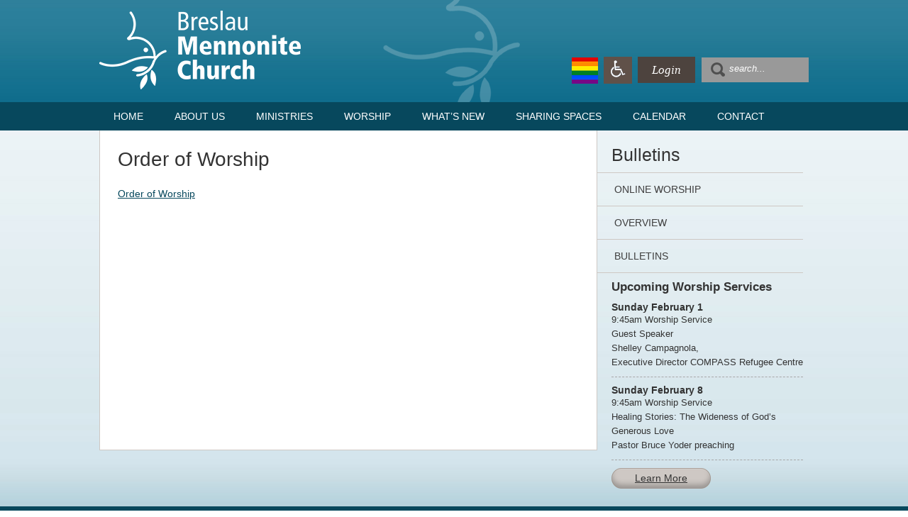

--- FILE ---
content_type: text/html; charset=UTF-8
request_url: https://www.breslaumc.ca/worship/bulletins/order-of-worship-211/
body_size: 13041
content:
<!DOCTYPE html>
<html lang="en-CA">

<head>
	<meta charset="UTF-8" />
	<meta name="google-site-verification" content="HGmB8YqfyICghslkzetdcT0GQNNHjwZX4k6VFN9xGHE" />
	
	<title>
		   Order of Worship - Breslau Mennonite Church	</title>
    
<meta name="viewport" content="width=device-width, initial-scale=1.0">
	
	<link rel="shortcut icon" href="https://www.breslaumc.ca/wp-content/themes/bmc/favicon.ico">
	
	
	
	<link rel="pingback" href="https://www.breslaumc.ca/xmlrpc.php">

	
	<meta name='robots' content='index, follow, max-image-preview:large, max-snippet:-1, max-video-preview:-1' />

	<!-- This site is optimized with the Yoast SEO plugin v21.2 - https://yoast.com/wordpress/plugins/seo/ -->
	<link rel="canonical" href="https://www.breslaumc.ca/worship/bulletins/order-of-worship-211/" />
	<meta property="og:locale" content="en_US" />
	<meta property="og:type" content="article" />
	<meta property="og:title" content="Order of Worship - Breslau Mennonite Church" />
	<meta property="og:description" content="Order of Worship" />
	<meta property="og:url" content="https://www.breslaumc.ca/worship/bulletins/order-of-worship-211/" />
	<meta property="og:site_name" content="Breslau Mennonite Church" />
	<script type="application/ld+json" class="yoast-schema-graph">{"@context":"https://schema.org","@graph":[{"@type":"WebPage","@id":"https://www.breslaumc.ca/worship/bulletins/order-of-worship-211/","url":"https://www.breslaumc.ca/worship/bulletins/order-of-worship-211/","name":"Order of Worship - Breslau Mennonite Church","isPartOf":{"@id":"https://www.breslaumc.ca/#website"},"primaryImageOfPage":{"@id":"https://www.breslaumc.ca/worship/bulletins/order-of-worship-211/#primaryimage"},"image":{"@id":"https://www.breslaumc.ca/worship/bulletins/order-of-worship-211/#primaryimage"},"thumbnailUrl":"","datePublished":"2019-05-02T19:05:54+00:00","dateModified":"2019-05-02T19:05:54+00:00","breadcrumb":{"@id":"https://www.breslaumc.ca/worship/bulletins/order-of-worship-211/#breadcrumb"},"inLanguage":"en-CA","potentialAction":[{"@type":"ReadAction","target":["https://www.breslaumc.ca/worship/bulletins/order-of-worship-211/"]}]},{"@type":"ImageObject","inLanguage":"en-CA","@id":"https://www.breslaumc.ca/worship/bulletins/order-of-worship-211/#primaryimage","url":"","contentUrl":""},{"@type":"BreadcrumbList","@id":"https://www.breslaumc.ca/worship/bulletins/order-of-worship-211/#breadcrumb","itemListElement":[{"@type":"ListItem","position":1,"name":"Home","item":"https://www.breslaumc.ca/"},{"@type":"ListItem","position":2,"name":"Worship","item":"https://www.breslaumc.ca/worship/overview/"},{"@type":"ListItem","position":3,"name":"Bulletins","item":"https://www.breslaumc.ca/worship/bulletins/"},{"@type":"ListItem","position":4,"name":"Order of Worship"}]},{"@type":"WebSite","@id":"https://www.breslaumc.ca/#website","url":"https://www.breslaumc.ca/","name":"Breslau Mennonite Church","description":"Breslau, Ontario","potentialAction":[{"@type":"SearchAction","target":{"@type":"EntryPoint","urlTemplate":"https://www.breslaumc.ca/?s={search_term_string}"},"query-input":"required name=search_term_string"}],"inLanguage":"en-CA"}]}</script>
	<!-- / Yoast SEO plugin. -->


<link rel="alternate" type="application/rss+xml" title="Breslau Mennonite Church &raquo; Feed" href="https://www.breslaumc.ca/feed/" />
<link rel="alternate" type="application/rss+xml" title="Breslau Mennonite Church &raquo; Comments Feed" href="https://www.breslaumc.ca/comments/feed/" />
<link rel="alternate" type="application/rss+xml" title="Breslau Mennonite Church &raquo; Order of Worship Comments Feed" href="https://www.breslaumc.ca/worship/bulletins/order-of-worship-211/feed/" />
<script type="text/javascript">
window._wpemojiSettings = {"baseUrl":"https:\/\/s.w.org\/images\/core\/emoji\/14.0.0\/72x72\/","ext":".png","svgUrl":"https:\/\/s.w.org\/images\/core\/emoji\/14.0.0\/svg\/","svgExt":".svg","source":{"concatemoji":"https:\/\/www.breslaumc.ca\/wp-includes\/js\/wp-emoji-release.min.js?ver=6.3.7"}};
/*! This file is auto-generated */
!function(i,n){var o,s,e;function c(e){try{var t={supportTests:e,timestamp:(new Date).valueOf()};sessionStorage.setItem(o,JSON.stringify(t))}catch(e){}}function p(e,t,n){e.clearRect(0,0,e.canvas.width,e.canvas.height),e.fillText(t,0,0);var t=new Uint32Array(e.getImageData(0,0,e.canvas.width,e.canvas.height).data),r=(e.clearRect(0,0,e.canvas.width,e.canvas.height),e.fillText(n,0,0),new Uint32Array(e.getImageData(0,0,e.canvas.width,e.canvas.height).data));return t.every(function(e,t){return e===r[t]})}function u(e,t,n){switch(t){case"flag":return n(e,"\ud83c\udff3\ufe0f\u200d\u26a7\ufe0f","\ud83c\udff3\ufe0f\u200b\u26a7\ufe0f")?!1:!n(e,"\ud83c\uddfa\ud83c\uddf3","\ud83c\uddfa\u200b\ud83c\uddf3")&&!n(e,"\ud83c\udff4\udb40\udc67\udb40\udc62\udb40\udc65\udb40\udc6e\udb40\udc67\udb40\udc7f","\ud83c\udff4\u200b\udb40\udc67\u200b\udb40\udc62\u200b\udb40\udc65\u200b\udb40\udc6e\u200b\udb40\udc67\u200b\udb40\udc7f");case"emoji":return!n(e,"\ud83e\udef1\ud83c\udffb\u200d\ud83e\udef2\ud83c\udfff","\ud83e\udef1\ud83c\udffb\u200b\ud83e\udef2\ud83c\udfff")}return!1}function f(e,t,n){var r="undefined"!=typeof WorkerGlobalScope&&self instanceof WorkerGlobalScope?new OffscreenCanvas(300,150):i.createElement("canvas"),a=r.getContext("2d",{willReadFrequently:!0}),o=(a.textBaseline="top",a.font="600 32px Arial",{});return e.forEach(function(e){o[e]=t(a,e,n)}),o}function t(e){var t=i.createElement("script");t.src=e,t.defer=!0,i.head.appendChild(t)}"undefined"!=typeof Promise&&(o="wpEmojiSettingsSupports",s=["flag","emoji"],n.supports={everything:!0,everythingExceptFlag:!0},e=new Promise(function(e){i.addEventListener("DOMContentLoaded",e,{once:!0})}),new Promise(function(t){var n=function(){try{var e=JSON.parse(sessionStorage.getItem(o));if("object"==typeof e&&"number"==typeof e.timestamp&&(new Date).valueOf()<e.timestamp+604800&&"object"==typeof e.supportTests)return e.supportTests}catch(e){}return null}();if(!n){if("undefined"!=typeof Worker&&"undefined"!=typeof OffscreenCanvas&&"undefined"!=typeof URL&&URL.createObjectURL&&"undefined"!=typeof Blob)try{var e="postMessage("+f.toString()+"("+[JSON.stringify(s),u.toString(),p.toString()].join(",")+"));",r=new Blob([e],{type:"text/javascript"}),a=new Worker(URL.createObjectURL(r),{name:"wpTestEmojiSupports"});return void(a.onmessage=function(e){c(n=e.data),a.terminate(),t(n)})}catch(e){}c(n=f(s,u,p))}t(n)}).then(function(e){for(var t in e)n.supports[t]=e[t],n.supports.everything=n.supports.everything&&n.supports[t],"flag"!==t&&(n.supports.everythingExceptFlag=n.supports.everythingExceptFlag&&n.supports[t]);n.supports.everythingExceptFlag=n.supports.everythingExceptFlag&&!n.supports.flag,n.DOMReady=!1,n.readyCallback=function(){n.DOMReady=!0}}).then(function(){return e}).then(function(){var e;n.supports.everything||(n.readyCallback(),(e=n.source||{}).concatemoji?t(e.concatemoji):e.wpemoji&&e.twemoji&&(t(e.twemoji),t(e.wpemoji)))}))}((window,document),window._wpemojiSettings);
</script>
<style type="text/css">
img.wp-smiley,
img.emoji {
	display: inline !important;
	border: none !important;
	box-shadow: none !important;
	height: 1em !important;
	width: 1em !important;
	margin: 0 0.07em !important;
	vertical-align: -0.1em !important;
	background: none !important;
	padding: 0 !important;
}
</style>
	<link rel='stylesheet' id='collapscore-css-css' href='https://www.breslaumc.ca/wp-content/plugins/jquery-collapse-o-matic/css/core_style.css?ver=1.0' type='text/css' media='all' />
<link rel='stylesheet' id='collapseomatic-css-css' href='https://www.breslaumc.ca/wp-content/plugins/jquery-collapse-o-matic/css/light_style.css?ver=1.6' type='text/css' media='all' />
<style id='responsive-menu-inline-css' type='text/css'>
#rmp_menu_trigger-10322{width: 55px;height: 55px;position: absolute;top: 10px;border-radius: 5px;display: none;text-decoration: none;right: 5%;background: #605149;transition: transform 0.5s, background-color 1s}#rmp_menu_trigger-10322:hover, #rmp_menu_trigger-10322:focus{background: #000000;text-decoration: unset}#rmp_menu_trigger-10322.is-active{background: #605149}#rmp_menu_trigger-10322 .rmp-trigger-box{width: 30px;color: #ffffff}#rmp_menu_trigger-10322 .rmp-trigger-icon-active, #rmp_menu_trigger-10322 .rmp-trigger-text-open{display: none}#rmp_menu_trigger-10322.is-active .rmp-trigger-icon-active, #rmp_menu_trigger-10322.is-active .rmp-trigger-text-open{display: inline}#rmp_menu_trigger-10322.is-active .rmp-trigger-icon-inactive, #rmp_menu_trigger-10322.is-active .rmp-trigger-text{display: none}#rmp_menu_trigger-10322 .rmp-trigger-label{color: #ffffff;pointer-events: none;line-height: 13px;font-family: inherit;font-size: 13px;display: inline;text-transform: inherit}#rmp_menu_trigger-10322 .rmp-trigger-label.rmp-trigger-label-top{display: block;margin-bottom: 12px}#rmp_menu_trigger-10322 .rmp-trigger-label.rmp-trigger-label-bottom{display: block;margin-top: 12px}#rmp_menu_trigger-10322 .responsive-menu-pro-inner{display: block}#rmp_menu_trigger-10322 .responsive-menu-pro-inner, #rmp_menu_trigger-10322 .responsive-menu-pro-inner::before, #rmp_menu_trigger-10322 .responsive-menu-pro-inner::after{width: 30px;height: 4px;background-color: #ffffff;border-radius: 4px;position: absolute}#rmp_menu_trigger-10322.is-active .responsive-menu-pro-inner, #rmp_menu_trigger-10322.is-active .responsive-menu-pro-inner::before, #rmp_menu_trigger-10322.is-active .responsive-menu-pro-inner::after{background-color: #ffffff}#rmp_menu_trigger-10322:hover .responsive-menu-pro-inner, #rmp_menu_trigger-10322:hover .responsive-menu-pro-inner::before, #rmp_menu_trigger-10322:hover .responsive-menu-pro-inner::after{background-color: #ffffff}#rmp_menu_trigger-10322 .responsive-menu-pro-inner::before{top: 5px}#rmp_menu_trigger-10322 .responsive-menu-pro-inner::after{bottom: 5px}#rmp_menu_trigger-10322.is-active .responsive-menu-pro-inner::after{bottom: 0}@media screen and (max-width: 900px){#nav{display: none !important}#rmp_menu_trigger-10322{display: block}#rmp-container-10322{position: fixed;top: 0;margin: 0;transition: transform 0.5s;overflow: auto;display: block;width: 75%;background-color: #605149;background-image: url("");height: 100%;left: 0;padding-top: 0px;padding-left: 0px;padding-bottom: 0px;padding-right: 0px}#rmp-menu-wrap-10322{padding-top: 0px;padding-left: 0px;padding-bottom: 0px;padding-right: 0px;background-color: #605149}#rmp-menu-wrap-10322 .rmp-menu, #rmp-menu-wrap-10322 .rmp-submenu{width: 100%;box-sizing: border-box;margin: 0;padding: 0}#rmp-menu-wrap-10322 .rmp-submenu-depth-1 .rmp-menu-item-link{padding-left: 10%}#rmp-menu-wrap-10322 .rmp-submenu-depth-2 .rmp-menu-item-link{padding-left: 15%}#rmp-menu-wrap-10322 .rmp-submenu-depth-3 .rmp-menu-item-link{padding-left: 20%}#rmp-menu-wrap-10322 .rmp-submenu-depth-4 .rmp-menu-item-link{padding-left: 25%}#rmp-menu-wrap-10322 .rmp-submenu.rmp-submenu-open{display: block}#rmp-menu-wrap-10322 .rmp-menu-item{width: 100%;list-style: none;margin: 0}#rmp-menu-wrap-10322 .rmp-menu-item-link{height: 44px;line-height: 44px;font-size: 13px;border-bottom: 1px solid #4d433e;font-family: inherit;color: #ffffff;text-align: left;background-color: #605149;font-weight: normal;letter-spacing: 0px;display: block;box-sizing: border-box;width: 100%;text-decoration: none;position: relative;overflow: hidden;transition: background-color 1s, border-color 1s, 1s;padding: 0 5%;padding-right: 54px}#rmp-menu-wrap-10322 .rmp-menu-item-link:after, #rmp-menu-wrap-10322 .rmp-menu-item-link:before{display: none}#rmp-menu-wrap-10322 .rmp-menu-item-link:hover{color: #ffffff;border-color: #4d433e;background-color: #3c3c3c}#rmp-menu-wrap-10322 .rmp-menu-item-link:focus{outline: none;border-color: unset;box-shadow: unset}#rmp-menu-wrap-10322 .rmp-menu-item-link .rmp-font-icon{height: 44px;line-height: 44px;margin-right: 10px;font-size: 13px}#rmp-menu-wrap-10322 .rmp-menu-current-item .rmp-menu-item-link{color: #ffffff;border-color: #212121;background-color: #4d433e}#rmp-menu-wrap-10322 .rmp-menu-current-item .rmp-menu-item-link:hover{color: #ffffff;border-color: #3f3f3f;background-color: #43494c}#rmp-menu-wrap-10322 .rmp-menu-subarrow{position: absolute;top: 0;bottom: 0;text-align: center;overflow: hidden;background-size: cover;overflow: hidden;right: 0;border-left-style: solid;border-left-color: #4d433e;border-left-width: 1px;height: 44px;width: 44px;color: #ffffff;background-color: #605149}#rmp-menu-wrap-10322 .rmp-menu-subarrow:hover{color: #ffffff;border-color: #4d433e;background-color: #3c3c3c}#rmp-menu-wrap-10322 .rmp-menu-subarrow .rmp-font-icon{margin-right: unset}#rmp-menu-wrap-10322 .rmp-menu-subarrow *{vertical-align: middle;line-height: 44px}#rmp-menu-wrap-10322 .rmp-menu-subarrow-active{display: block;background-size: cover;color: #ffffff;border-color: #212121;background-color: #212121}#rmp-menu-wrap-10322 .rmp-menu-subarrow-active:hover{color: #ffffff;border-color: #ffffff;background-color: #3f3f3f}#rmp-menu-wrap-10322 .rmp-submenu{display: none}#rmp-menu-wrap-10322 .rmp-submenu .rmp-menu-item-link{height: 44px;line-height: 44px;letter-spacing: 0px;font-size: 13px;border-bottom: 1px solid #4d433e;font-family: inherit;font-weight: normal;color: #ffffff;text-align: left;background-color: #605149}#rmp-menu-wrap-10322 .rmp-submenu .rmp-menu-item-link:hover{color: #ffffff;border-color: #4d433e;background-color: #3c3c3c}#rmp-menu-wrap-10322 .rmp-submenu .rmp-menu-current-item .rmp-menu-item-link{color: #ffffff;border-color: #212121;background-color: #4d433e}#rmp-menu-wrap-10322 .rmp-submenu .rmp-menu-current-item .rmp-menu-item-link:hover{color: #ffffff;border-color: #3f3f3f;background-color: #43494c}#rmp-menu-wrap-10322 .rmp-submenu .rmp-menu-subarrow{right: 0;border-right: unset;border-left-style: solid;border-left-color: #1d4354;border-left-width: 0px;height: 39px;line-height: 39px;width: 40px;color: #fff;background-color: inherit}#rmp-menu-wrap-10322 .rmp-submenu .rmp-menu-subarrow:hover{color: #fff;border-color: #3f3f3f;background-color: inherit}#rmp-menu-wrap-10322 .rmp-submenu .rmp-menu-subarrow-active{color: #fff;border-color: #1d4354;background-color: inherit}#rmp-menu-wrap-10322 .rmp-submenu .rmp-menu-subarrow-active:hover{color: #fff;border-color: #3f3f3f;background-color: inherit}#rmp-menu-wrap-10322 .rmp-menu-item-description{margin: 0;padding: 5px 5%;opacity: 0.8;color: #ffffff}#rmp-search-box-10322{display: block;padding-top: 0px;padding-left: 5%;padding-bottom: 0px;padding-right: 5%}#rmp-search-box-10322 .rmp-search-form{margin: 0}#rmp-search-box-10322 .rmp-search-box{background: #ffffff;border: 1px solid #dadada;color: #333333;width: 100%;padding: 0 5%;border-radius: 30px;height: 45px;-webkit-appearance: none}#rmp-search-box-10322 .rmp-search-box::placeholder{color: #c7c7cd}#rmp-search-box-10322 .rmp-search-box:focus{background-color: #ffffff;outline: 2px solid #dadada;color: #333333}#rmp-menu-title-10322{background-color: #333333;color: #ffffff;text-align: left;font-size: 14px;padding-top: 10%;padding-left: 5%;padding-bottom: 0%;padding-right: 5%;font-weight: 400;transition: background-color 1s, border-color 1s, color 1s}#rmp-menu-title-10322:hover{background-color: #333333;color: #ffffff}#rmp-menu-title-10322 > .rmp-menu-title-link{color: #ffffff;width: 100%;background-color: unset;text-decoration: none}#rmp-menu-title-10322 > .rmp-menu-title-link:hover{color: #ffffff}#rmp-menu-title-10322 .rmp-font-icon{font-size: 14px}#rmp-menu-additional-content-10322{padding-top: 0px;padding-left: 5%;padding-bottom: 0px;padding-right: 5%;color: #ffffff;text-align: center;font-size: 16px}}.rmp-container{display: none;visibility: visible;padding: 0px 0px 0px 0px;z-index: 99998;transition: all 0.3s}.rmp-container.rmp-fade-top, .rmp-container.rmp-fade-left, .rmp-container.rmp-fade-right, .rmp-container.rmp-fade-bottom{display: none}.rmp-container.rmp-slide-left, .rmp-container.rmp-push-left{transform: translateX(-100%);-ms-transform: translateX(-100%);-webkit-transform: translateX(-100%);-moz-transform: translateX(-100%)}.rmp-container.rmp-slide-left.rmp-menu-open, .rmp-container.rmp-push-left.rmp-menu-open{transform: translateX(0);-ms-transform: translateX(0);-webkit-transform: translateX(0);-moz-transform: translateX(0)}.rmp-container.rmp-slide-right, .rmp-container.rmp-push-right{transform: translateX(100%);-ms-transform: translateX(100%);-webkit-transform: translateX(100%);-moz-transform: translateX(100%)}.rmp-container.rmp-slide-right.rmp-menu-open, .rmp-container.rmp-push-right.rmp-menu-open{transform: translateX(0);-ms-transform: translateX(0);-webkit-transform: translateX(0);-moz-transform: translateX(0)}.rmp-container.rmp-slide-top, .rmp-container.rmp-push-top{transform: translateY(-100%);-ms-transform: translateY(-100%);-webkit-transform: translateY(-100%);-moz-transform: translateY(-100%)}.rmp-container.rmp-slide-top.rmp-menu-open, .rmp-container.rmp-push-top.rmp-menu-open{transform: translateY(0);-ms-transform: translateY(0);-webkit-transform: translateY(0);-moz-transform: translateY(0)}.rmp-container.rmp-slide-bottom, .rmp-container.rmp-push-bottom{transform: translateY(100%);-ms-transform: translateY(100%);-webkit-transform: translateY(100%);-moz-transform: translateY(100%)}.rmp-container.rmp-slide-bottom.rmp-menu-open, .rmp-container.rmp-push-bottom.rmp-menu-open{transform: translateX(0);-ms-transform: translateX(0);-webkit-transform: translateX(0);-moz-transform: translateX(0)}.rmp-container::-webkit-scrollbar{width: 0px}.rmp-container ::-webkit-scrollbar-track{box-shadow: inset 0 0 5px transparent}.rmp-container ::-webkit-scrollbar-thumb{background: transparent}.rmp-container ::-webkit-scrollbar-thumb:hover{background: transparent}.rmp-container .rmp-menu-wrap .rmp-menu{transition: none;border-radius: 0;box-shadow: none;background: none;border: 0;bottom: auto;box-sizing: border-box;clip: auto;color: #666;display: block;float: none;font-family: inherit;font-size: 14px;height: auto;left: auto;line-height: 1.7;list-style-type: none;margin: 0;min-height: auto;max-height: none;opacity: 1;outline: none;overflow: visible;padding: 0;position: relative;pointer-events: auto;right: auto;text-align: left;text-decoration: none;text-indent: 0;text-transform: none;transform: none;top: auto;visibility: inherit;width: auto;word-wrap: break-word;white-space: normal}.rmp-container .rmp-menu-additional-content{display: block;word-break: break-word}.rmp-container .rmp-menu-title{display: flex;flex-direction: column}.rmp-container .rmp-menu-title .rmp-menu-title-image{max-width: 100%;margin-bottom: 15px;display: block;margin: auto;margin-bottom: 15px}button.rmp_menu_trigger{z-index: 999999;overflow: hidden;outline: none;border: 0;display: none;margin: 0;transition: transform 0.5s, background-color 0.5s;padding: 0}button.rmp_menu_trigger .responsive-menu-pro-inner::before, button.rmp_menu_trigger .responsive-menu-pro-inner::after{content: "";display: block}button.rmp_menu_trigger .responsive-menu-pro-inner::before{top: 10px}button.rmp_menu_trigger .responsive-menu-pro-inner::after{bottom: 10px}button.rmp_menu_trigger .rmp-trigger-box{width: 40px;display: inline-block;position: relative;pointer-events: none;vertical-align: super}.admin-bar .rmp-container, .admin-bar .rmp_menu_trigger{margin-top: 32px !important}@media screen and (max-width: 782px){.admin-bar .rmp-container, .admin-bar .rmp_menu_trigger{margin-top: 46px !important}}.rmp-menu-trigger-boring .responsive-menu-pro-inner{transition-property: none}.rmp-menu-trigger-boring .responsive-menu-pro-inner::after, .rmp-menu-trigger-boring .responsive-menu-pro-inner::before{transition-property: none}.rmp-menu-trigger-boring.is-active .responsive-menu-pro-inner{transform: rotate(45deg)}.rmp-menu-trigger-boring.is-active .responsive-menu-pro-inner:before{top: 0;opacity: 0}.rmp-menu-trigger-boring.is-active .responsive-menu-pro-inner:after{bottom: 0;transform: rotate(-90deg)}
</style>
<link rel='stylesheet' id='dashicons-css' href='https://www.breslaumc.ca/wp-includes/css/dashicons.min.css?ver=6.3.7' type='text/css' media='all' />
<link rel='stylesheet' id='UserAccessManagerLoginForm-css' href='https://www.breslaumc.ca/wp-content/plugins/user-access-manager/assets/css/uamLoginForm.css?ver=2.2.22' type='text/css' media='screen' />
<link rel='stylesheet' id='glg-photobox-style-css' href='https://www.breslaumc.ca/wp-content/plugins/gallery-lightbox-slider/css/photobox/photobox.min.css?ver=1.0.0.39' type='text/css' media='' />
<script type='text/javascript' src='https://www.breslaumc.ca/wp-includes/js/jquery/jquery.min.js?ver=3.7.0' id='jquery-core-js'></script>
<script type='text/javascript' src='https://www.breslaumc.ca/wp-includes/js/jquery/jquery-migrate.min.js?ver=3.4.1' id='jquery-migrate-js'></script>
<script type='text/javascript' src='https://www.breslaumc.ca/wp-content/plugins/gallery-lightbox-slider/js/jquery/photobox/jquery.photobox.min.js?ver=1.0.0.39' id='glg-photobox-js'></script>
<link rel="https://api.w.org/" href="https://www.breslaumc.ca/wp-json/" /><link rel="alternate" type="application/json" href="https://www.breslaumc.ca/wp-json/wp/v2/media/4193" /><link rel="EditURI" type="application/rsd+xml" title="RSD" href="https://www.breslaumc.ca/xmlrpc.php?rsd" />
<meta name="generator" content="WordPress 6.3.7" />
<link rel='shortlink' href='https://www.breslaumc.ca/?p=4193' />
<link rel="alternate" type="application/json+oembed" href="https://www.breslaumc.ca/wp-json/oembed/1.0/embed?url=https%3A%2F%2Fwww.breslaumc.ca%2Fworship%2Fbulletins%2Forder-of-worship-211%2F" />
<link rel="alternate" type="text/xml+oembed" href="https://www.breslaumc.ca/wp-json/oembed/1.0/embed?url=https%3A%2F%2Fwww.breslaumc.ca%2Fworship%2Fbulletins%2Forder-of-worship-211%2F&#038;format=xml" />
<meta name="generator" content="Elementor 3.19.4; features: e_optimized_assets_loading, e_optimized_css_loading, e_font_icon_svg, additional_custom_breakpoints, block_editor_assets_optimize, e_image_loading_optimization; settings: css_print_method-external, google_font-enabled, font_display-swap">
    <!--[if lt IE 7]>
<script language="JavaScript">
function correctPNG() // correctly handle PNG transparency in Win IE 5.5 & 6.
{
   var arVersion = navigator.appVersion.split("MSIE")
   var version = parseFloat(arVersion[1])
   if ((version >= 5.5) && (document.body.filters)) 
   {
      for(var i=0; i<document.images.length; i++)
      {
         var img = document.images[i]
         var imgName = img.src.toUpperCase()
         if (imgName.substring(imgName.length-3, imgName.length) == "PNG")
         {
            var imgID = (img.id) ? "id='" + img.id + "' " : ""
            var imgClass = (img.className) ? "class='" + img.className + "' " : ""
            var imgTitle = (img.title) ? "title='" + img.title + "' " : "title='" + img.alt + "' "
            var imgStyle = "display:inline-block;" + img.style.cssText 
            if (img.align == "left") imgStyle = "float:left;" + imgStyle
            if (img.align == "right") imgStyle = "float:right;" + imgStyle
            if (img.parentElement.href) imgStyle = "cursor:hand;" + imgStyle
            var strNewHTML = "<span " + imgID + imgClass + imgTitle
            + " style=\"" + "width:" + img.width + "px; height:" + img.height + "px;" + imgStyle + ";"
            + "filter:progid:DXImageTransform.Microsoft.AlphaImageLoader"
            + "(src=\'" + img.src + "\', sizingMethod='scale');\"></span>" 
            img.outerHTML = strNewHTML
            i = i-1
         }
      }
   }    
}
window.attachEvent("onload", correctPNG);
</script>
<![endif]-->	

<!--[if lte IE 7]>
        <link rel="stylesheet" type="text/css" href="https://www.breslaumc.ca/wp-content/themes/bmc/css/ie.css" />
<![endif]-->

<script type="text/javascript">
function MM_swapImgRestore() { //v3.0
  var i,x,a=document.MM_sr; for(i=0;a&&i<a.length&&(x=a[i])&&x.oSrc;i++) x.src=x.oSrc;
}
function MM_preloadImages() { //v3.0
  var d=document; if(d.images){ if(!d.MM_p) d.MM_p=new Array();
    var i,j=d.MM_p.length,a=MM_preloadImages.arguments; for(i=0; i<a.length; i++)
    if (a[i].indexOf("#")!=0){ d.MM_p[j]=new Image; d.MM_p[j++].src=a[i];}}
}

function MM_findObj(n, d) { //v4.01
  var p,i,x;  if(!d) d=document; if((p=n.indexOf("?"))>0&&parent.frames.length) {
    d=parent.frames[n.substring(p+1)].document; n=n.substring(0,p);}
  if(!(x=d[n])&&d.all) x=d.all[n]; for (i=0;!x&&i<d.forms.length;i++) x=d.forms[i][n];
  for(i=0;!x&&d.layers&&i<d.layers.length;i++) x=MM_findObj(n,d.layers[i].document);
  if(!x && d.getElementById) x=d.getElementById(n); return x;
}

function MM_swapImage() { //v3.0
  var i,j=0,x,a=MM_swapImage.arguments; document.MM_sr=new Array; for(i=0;i<(a.length-2);i+=3)
   if ((x=MM_findObj(a[i]))!=null){document.MM_sr[j++]=x; if(!x.oSrc) x.oSrc=x.src; x.src=a[i+2];}
}
</script>
<link rel="stylesheet" href="https://www.breslaumc.ca/wp-content/themes/bmc/style.css">
</head>

<body class="attachment attachment-template-default attachmentid-4193 attachment-pdf elementor-default elementor-kit-10906">

<div id="header" >
<div id="page-wrap">  
	<div id="logo"><a href="https://www.breslaumc.ca/"><img src="https://www.breslaumc.ca/wp-content/themes/bmc/images/breslau-mennonite-church.png" width="284" height="111" alt="Breslau Mennonite Church" /></a>
    </div><!-- End Logo -->
    <div id="logo-wide"><img src="https://www.breslaumc.ca/wp-content/themes/bmc/images/breslau-mennonite-church-small-logo.png" width="396" height="70" alt="Breslau Mennonite Church" />
    </div><!-- End Logo Wide -->
    <div id="bg-dove"><img src="https://www.breslaumc.ca/wp-content/themes/bmc/images/dove-bg.png" width="193" height="159" /></div>
	<div id="header-right">
    <div id="flag"><img src="https://www.breslaumc.ca/wp-content/themes/bmc/images/rainbowflag.png" width="50" height="50" alt="Welcoming Church"/> </div>
    <div id="donate">
     <img src="https://www.breslaumc.ca/wp-content/themes/bmc/images/wheelchair.png" width="50" height="50" alt="Wheelchair Accessible"/> </div>
    <div id="login"><a href="https://www.breslaumc.ca/members">Login</a></div> <div id="searchform"><form method="get" id="searchform" action="https://www.breslaumc.ca/"> 
    <input type="image" src="https://www.breslaumc.ca/wp-content/themes/bmc/images/search-button.png" style="border:0; vertical-align: middle;" />
    <input name="s" type="text" id="s" value="search..." onfocus="this.value='';return false;" />         
    </form></div></div>
<div id="clear"></div>
</div><!-- End Page Wrap -->
</div><!-- End Header -->

<div id="nav">
 	<div id="page-wrap">
     
        <div class="menu-menu-1-container"><ul id="menu-menu-1" class="menu"><li id="menu-item-52" class="menu-item menu-item-type-post_type menu-item-object-page menu-item-home menu-item-52"><a href="https://www.breslaumc.ca/">Home</a></li>
<li id="menu-item-53" class="menu-item menu-item-type-post_type menu-item-object-page menu-item-has-children menu-item-53"><a href="https://www.breslaumc.ca/about-us/">About Us</a>
<ul class="sub-menu">
	<li id="menu-item-2873" class="menu-item menu-item-type-post_type menu-item-object-page menu-item-2873"><a href="https://www.breslaumc.ca/about-us/our-mission-statement/">Mission, Values, Vision</a></li>
	<li id="menu-item-56" class="menu-item menu-item-type-post_type menu-item-object-page menu-item-56"><a href="https://www.breslaumc.ca/about-us/history-of-bmc/">History Of BMC</a></li>
	<li id="menu-item-54" class="menu-item menu-item-type-post_type menu-item-object-page menu-item-54"><a href="https://www.breslaumc.ca/about-us/about-mennonites/">About Mennonites</a></li>
	<li id="menu-item-864" class="menu-item menu-item-type-post_type menu-item-object-page menu-item-864"><a href="https://www.breslaumc.ca/about-us/organizations-support/">Organizations we support</a></li>
	<li id="menu-item-55" class="menu-item menu-item-type-post_type menu-item-object-page menu-item-55"><a href="https://www.breslaumc.ca/about-us/donate/">Donate</a></li>
	<li id="menu-item-57" class="menu-item menu-item-type-post_type menu-item-object-page menu-item-57"><a href="https://www.breslaumc.ca/about-us/safe-place-guidelines/">Safe Place Guidelines</a></li>
	<li id="menu-item-4840" class="menu-item menu-item-type-post_type menu-item-object-page menu-item-4840"><a href="https://www.breslaumc.ca/about-us/rental-policy/">Rental Policy</a></li>
	<li id="menu-item-10560" class="menu-item menu-item-type-post_type menu-item-object-page menu-item-10560"><a href="https://www.breslaumc.ca/about-us/breslau-mennonite-cemetery/">Breslau Mennonite Cemetery</a></li>
</ul>
</li>
<li id="menu-item-63" class="menu-item menu-item-type-post_type menu-item-object-page menu-item-has-children menu-item-63"><a href="https://www.breslaumc.ca/ministries/">Ministries</a>
<ul class="sub-menu">
	<li id="menu-item-64" class="menu-item menu-item-type-post_type menu-item-object-page menu-item-64"><a href="https://www.breslaumc.ca/ministries/children/">Children</a></li>
	<li id="menu-item-65" class="menu-item menu-item-type-post_type menu-item-object-page menu-item-65"><a href="https://www.breslaumc.ca/ministries/jr-youth/">Jr &#038; Sr Youth</a></li>
	<li id="menu-item-70" class="menu-item menu-item-type-post_type menu-item-object-page menu-item-70"><a href="https://www.breslaumc.ca/ministries/young-adults/">Young Adults</a></li>
	<li id="menu-item-11450" class="menu-item menu-item-type-post_type menu-item-object-page menu-item-11450"><a href="https://www.breslaumc.ca/ministries/55-group/">55+ Group</a></li>
	<li id="menu-item-6423" class="menu-item menu-item-type-post_type menu-item-object-page menu-item-6423"><a href="https://www.breslaumc.ca/ministries/adult-education/">Adult Education</a></li>
	<li id="menu-item-566" class="menu-item menu-item-type-post_type menu-item-object-page menu-item-566"><a href="https://www.breslaumc.ca/ministries/summer-camp/">Summer Camp</a></li>
	<li id="menu-item-8958" class="menu-item menu-item-type-post_type menu-item-object-page menu-item-8958"><a href="https://www.breslaumc.ca/ministries/truth-reconciliation/">Truth &#038; Reconciliation</a></li>
	<li id="menu-item-68" class="menu-item menu-item-type-post_type menu-item-object-page menu-item-68"><a href="https://www.breslaumc.ca/ministries/regional-care-groups/">Regional Care Groups</a></li>
	<li id="menu-item-66" class="menu-item menu-item-type-post_type menu-item-object-page menu-item-66"><a href="https://www.breslaumc.ca/ministries/community-gardens/">Breslau Community Gardens</a></li>
</ul>
</li>
<li id="menu-item-72" class="menu-item menu-item-type-post_type menu-item-object-page menu-item-has-children menu-item-72"><a href="https://www.breslaumc.ca/worship/overview">Worship</a>
<ul class="sub-menu">
	<li id="menu-item-4926" class="menu-item menu-item-type-post_type menu-item-object-page menu-item-4926"><a href="https://www.breslaumc.ca/worship/online-worship/">Online Worship</a></li>
	<li id="menu-item-74" class="menu-item menu-item-type-post_type menu-item-object-page menu-item-74"><a href="https://www.breslaumc.ca/worship/overview/">Overview</a></li>
	<li id="menu-item-73" class="menu-item menu-item-type-post_type menu-item-object-page menu-item-73"><a href="https://www.breslaumc.ca/worship/bulletins/">Bulletins</a></li>
</ul>
</li>
<li id="menu-item-71" class="menu-item menu-item-type-post_type menu-item-object-page menu-item-71"><a title="What&#8217;s New" href="https://www.breslaumc.ca/category/news/">What’s New</a></li>
<li id="menu-item-11602" class="menu-item menu-item-type-post_type menu-item-object-page menu-item-11602"><a href="https://www.breslaumc.ca/shared-spaces-project/">Sharing Spaces</a></li>
<li id="menu-item-59" class="menu-item menu-item-type-post_type menu-item-object-page menu-item-59"><a href="https://www.breslaumc.ca/calendar/">Calendar</a></li>
<li id="menu-item-60" class="menu-item menu-item-type-post_type menu-item-object-page menu-item-60"><a href="https://www.breslaumc.ca/contact/">Contact</a></li>
</ul></div>  
   </div><!-- End Page Wrap -->  
</div><!-- End Nav -->

<div id="content">
  <div id="page-wrap">
	    <div id="content-text">
		        <h1>Order of Worship</h1>
            
    	<p class="attachment"><a href='https://www.breslaumc.ca/wp-content/uploads/2019/05/Order-of-Worship.pdf'>Order of Worship</a></p>
                
    </div>
<div id="sidebar">
        <div id="side-nav">

<h4>Bulletins</h4>

						<ul class="span-24" id="subnav">
					<li class="page_item page-item-4922"><a href="https://www.breslaumc.ca/worship/online-worship/">Online Worship</a></li>
<li class="page_item page-item-27"><a href="https://www.breslaumc.ca/worship/overview/">Overview</a></li>
<li class="page_item page-item-25 current_page_ancestor current_page_parent"><a href="https://www.breslaumc.ca/worship/bulletins/">Bulletins</a></li>
				</ul>

		
       	  </div>
          <div id="sidebar-services">
          <h3>Upcoming Worship Services</h3>


            <div id="upcoming-service"><strong>Sunday February 1</strong>
       <p>9:45am Worship Service<br />
Guest Speaker<br />
Shelley Campagnola,<br />
Executive Director COMPASS Refugee Centre</p>
            </div>



            <div id="upcoming-service"><strong>Sunday February 8</strong>
       <p>9:45am Worship Service<br />
Healing Stories: The Wideness of God&#8217;s Generous Love<br />
Pastor Bruce Yoder preaching</p>
            </div>

            
            
            
            
            
            

          <div id="more-button"><a href="https://www.breslaumc.ca/worship/overview">Learn More</a></div>
          </div>
          
        
        <!-- All this stuff in here only shows up if you DON'T have any widgets active in this zone -->

	
</div>    <div id="clear"></div>
  </div><!-- End Page Wrap -->
</div> <!-- End Content -->
              
<div id="footer"> 
	<div id="page-wrap">
    <div id="footer-column">
    
    <h3>Latest News <a href="https://www.breslaumc.ca/whats-new">More</a></h3>
     <div id="footer-story"><a href="https://www.breslaumc.ca/2025/11/25/12919/"><h4>Advent &#8211; Christmas 2025</h4>
    <h5>&nbsp; God of the journey, guide our path.... </h5></a></div>
                      
     <div id="footer-story"><a href="https://www.breslaumc.ca/2025/10/09/12770/"><h4>Happy Thanksgiving</h4>
    <h5>For the beauty of the earth, for the... </h5></a></div>
                      
     <div id="footer-story"><a href="https://www.breslaumc.ca/2025/06/19/12267-2/"><h4>Breslau Mennonite Church Summer Camp</h4>
    <h5>&nbsp; &nbsp; </h5></a></div>
                      
    </div>
    
    <!-- <div id="footer-column">
    <h3>Upcoming Events <a href="https://www.breslaumc.ca/whats-new">More</a></h3>
     <div id="footer-story"><a href="https://www.breslaumc.ca/2025/11/25/12919/"><h4>Advent &#8211; Christmas 2025</h4>
    <h5>&nbsp; God of the journey, guide our path.... </h5></a></div>
                      
     <div id="footer-story"><a href="https://www.breslaumc.ca/2025/10/09/12770/"><h4>Happy Thanksgiving</h4>
    <h5>For the beauty of the earth, for the... </h5></a></div>
                      
     <div id="footer-story"><a href="https://www.breslaumc.ca/2025/06/19/12267-2/"><h4>Breslau Mennonite Church Summer Camp</h4>
    <h5>&nbsp; &nbsp; </h5></a></div>
                      
    </div> -->
    <div id="footer-column">
    <a href="https://www.breslaumc.ca/contact"><img src="https://www.breslaumc.ca/wp-content/themes/bmc/images/footer-directions.jpg"/></a>
    </div>
    <div id="footer-column">
    <h3>Join us online <a href="https://www.breslaumc.ca/worship/online-worship/">More</a></h3>
    
     <div id="footer-story" class="footer-sermon"><h4><a href="https://www.breslaumc.ca/worship/online-worship/">Twice a month we livestream our worship services. </a></h4>
    <h5><a href="https://www.breslaumc.ca/worship/online-worship/">View past service recordings.</a></h5></div>

    </div>
		    <div id="clear"></div>
    <div id="land-use">
		<p style="text-align:center; padding: 20px 10px; font-size: 16px; font-weight: 400;"><em>We acknowledge with gratitude the traditional territory of the Haudenosaunee, Anishnawbe, and Neutral peoples upon which we gather. We seek a new relationship with Indigenous peoples, one based in honour and deep respect.</em></p>
		</div>
    <div id="clear"></div>
	<img class="mc-img" style="float: left; margin-top: 20px;" src="https://www.breslaumc.ca/wp-content/themes/bmc/images/mc-logo.png" width="259" height="100" alt="mennonite church" />
<p class="footer-bottom">226 Woolwich St. Breslau, On | 519.648.2501 | email: <a href="mailto:office@breslaumc.ca">office@breslaumc.ca</a><br/>
    <span class="footer-small">&copy; Copyright 
	<script language = "JavaScript" type="text/javascript">
       var now = new Date();
       document.write(+ now.getFullYear());
       </script> Breslau Mennonite Church<br />
    </span></p>
       <div id="clear"></div>
   </div>  <!-- End Page-wrap -->    
</div><!-- End Footer -->

			<button type="button"  aria-controls="rmp-container-10322" aria-label="Menu Trigger" id="rmp_menu_trigger-10322"  class="rmp_menu_trigger rmp-menu-trigger-boring">
								<div class="rmp-trigger-label rmp-trigger-label-left">
					<span class="rmp-trigger-text">Menu</span>
										</div>
								<span class="rmp-trigger-box">
									<span class="responsive-menu-pro-inner"></span>
								</span>
					</button>
						<div id="rmp-container-10322" class="rmp-container rmp-container rmp-slide-left">
							<div id="rmp-menu-title-10322" class="rmp-menu-title">
									<span class="rmp-menu-title-link">
																<span>Navigation</span>
									</span>
							</div>
			<div id="rmp-menu-wrap-10322" class="rmp-menu-wrap"><ul id="rmp-menu-10322" class="rmp-menu" role="menubar" aria-label="Default Menu"><li id="rmp-menu-item-52" class=" menu-item menu-item-type-post_type menu-item-object-page menu-item-home rmp-menu-item rmp-menu-top-level-item" role="none"><a  href="https://www.breslaumc.ca/"  class="rmp-menu-item-link"  role="menuitem"  >Home</a></li><li id="rmp-menu-item-53" class=" menu-item menu-item-type-post_type menu-item-object-page menu-item-has-children rmp-menu-item rmp-menu-item-has-children rmp-menu-top-level-item" role="none"><a  href="https://www.breslaumc.ca/about-us/"  class="rmp-menu-item-link"  role="menuitem"  >About Us<div class="rmp-menu-subarrow">▼</div></a><ul aria-label="About Us"
            role="menu" data-depth="2"
            class="rmp-submenu rmp-submenu-depth-1"><li id="rmp-menu-item-2873" class=" menu-item menu-item-type-post_type menu-item-object-page rmp-menu-item rmp-menu-sub-level-item" role="none"><a  href="https://www.breslaumc.ca/about-us/our-mission-statement/"  class="rmp-menu-item-link"  role="menuitem"  >Mission, Values, Vision</a></li><li id="rmp-menu-item-56" class=" menu-item menu-item-type-post_type menu-item-object-page rmp-menu-item rmp-menu-sub-level-item" role="none"><a  href="https://www.breslaumc.ca/about-us/history-of-bmc/"  class="rmp-menu-item-link"  role="menuitem"  >History Of BMC</a></li><li id="rmp-menu-item-54" class=" menu-item menu-item-type-post_type menu-item-object-page rmp-menu-item rmp-menu-sub-level-item" role="none"><a  href="https://www.breslaumc.ca/about-us/about-mennonites/"  class="rmp-menu-item-link"  role="menuitem"  >About Mennonites</a></li><li id="rmp-menu-item-864" class=" menu-item menu-item-type-post_type menu-item-object-page rmp-menu-item rmp-menu-sub-level-item" role="none"><a  href="https://www.breslaumc.ca/about-us/organizations-support/"  class="rmp-menu-item-link"  role="menuitem"  >Organizations we support</a></li><li id="rmp-menu-item-55" class=" menu-item menu-item-type-post_type menu-item-object-page rmp-menu-item rmp-menu-sub-level-item" role="none"><a  href="https://www.breslaumc.ca/about-us/donate/"  class="rmp-menu-item-link"  role="menuitem"  >Donate</a></li><li id="rmp-menu-item-57" class=" menu-item menu-item-type-post_type menu-item-object-page rmp-menu-item rmp-menu-sub-level-item" role="none"><a  href="https://www.breslaumc.ca/about-us/safe-place-guidelines/"  class="rmp-menu-item-link"  role="menuitem"  >Safe Place Guidelines</a></li><li id="rmp-menu-item-4840" class=" menu-item menu-item-type-post_type menu-item-object-page rmp-menu-item rmp-menu-sub-level-item" role="none"><a  href="https://www.breslaumc.ca/about-us/rental-policy/"  class="rmp-menu-item-link"  role="menuitem"  >Rental Policy</a></li><li id="rmp-menu-item-10560" class=" menu-item menu-item-type-post_type menu-item-object-page rmp-menu-item rmp-menu-sub-level-item" role="none"><a  href="https://www.breslaumc.ca/about-us/breslau-mennonite-cemetery/"  class="rmp-menu-item-link"  role="menuitem"  >Breslau Mennonite Cemetery</a></li></ul></li><li id="rmp-menu-item-63" class=" menu-item menu-item-type-post_type menu-item-object-page menu-item-has-children rmp-menu-item rmp-menu-item-has-children rmp-menu-top-level-item" role="none"><a  href="https://www.breslaumc.ca/ministries/"  class="rmp-menu-item-link"  role="menuitem"  >Ministries<div class="rmp-menu-subarrow">▼</div></a><ul aria-label="Ministries"
            role="menu" data-depth="2"
            class="rmp-submenu rmp-submenu-depth-1"><li id="rmp-menu-item-64" class=" menu-item menu-item-type-post_type menu-item-object-page rmp-menu-item rmp-menu-sub-level-item" role="none"><a  href="https://www.breslaumc.ca/ministries/children/"  class="rmp-menu-item-link"  role="menuitem"  >Children</a></li><li id="rmp-menu-item-65" class=" menu-item menu-item-type-post_type menu-item-object-page rmp-menu-item rmp-menu-sub-level-item" role="none"><a  href="https://www.breslaumc.ca/ministries/jr-youth/"  class="rmp-menu-item-link"  role="menuitem"  >Jr &#038; Sr Youth</a></li><li id="rmp-menu-item-70" class=" menu-item menu-item-type-post_type menu-item-object-page rmp-menu-item rmp-menu-sub-level-item" role="none"><a  href="https://www.breslaumc.ca/ministries/young-adults/"  class="rmp-menu-item-link"  role="menuitem"  >Young Adults</a></li><li id="rmp-menu-item-11450" class=" menu-item menu-item-type-post_type menu-item-object-page rmp-menu-item rmp-menu-sub-level-item" role="none"><a  href="https://www.breslaumc.ca/ministries/55-group/"  class="rmp-menu-item-link"  role="menuitem"  >55+ Group</a></li><li id="rmp-menu-item-6423" class=" menu-item menu-item-type-post_type menu-item-object-page rmp-menu-item rmp-menu-sub-level-item" role="none"><a  href="https://www.breslaumc.ca/ministries/adult-education/"  class="rmp-menu-item-link"  role="menuitem"  >Adult Education</a></li><li id="rmp-menu-item-566" class=" menu-item menu-item-type-post_type menu-item-object-page rmp-menu-item rmp-menu-sub-level-item" role="none"><a  href="https://www.breslaumc.ca/ministries/summer-camp/"  class="rmp-menu-item-link"  role="menuitem"  >Summer Camp</a></li><li id="rmp-menu-item-8958" class=" menu-item menu-item-type-post_type menu-item-object-page rmp-menu-item rmp-menu-sub-level-item" role="none"><a  href="https://www.breslaumc.ca/ministries/truth-reconciliation/"  class="rmp-menu-item-link"  role="menuitem"  >Truth &#038; Reconciliation</a></li><li id="rmp-menu-item-68" class=" menu-item menu-item-type-post_type menu-item-object-page rmp-menu-item rmp-menu-sub-level-item" role="none"><a  href="https://www.breslaumc.ca/ministries/regional-care-groups/"  class="rmp-menu-item-link"  role="menuitem"  >Regional Care Groups</a></li><li id="rmp-menu-item-66" class=" menu-item menu-item-type-post_type menu-item-object-page rmp-menu-item rmp-menu-sub-level-item" role="none"><a  href="https://www.breslaumc.ca/ministries/community-gardens/"  class="rmp-menu-item-link"  role="menuitem"  >Breslau Community Gardens</a></li></ul></li><li id="rmp-menu-item-72" class=" menu-item menu-item-type-post_type menu-item-object-page menu-item-has-children rmp-menu-item rmp-menu-item-has-children rmp-menu-top-level-item" role="none"><a  href="https://www.breslaumc.ca/worship/overview"  class="rmp-menu-item-link"  role="menuitem"  >Worship<div class="rmp-menu-subarrow">▼</div></a><ul aria-label="Worship"
            role="menu" data-depth="2"
            class="rmp-submenu rmp-submenu-depth-1"><li id="rmp-menu-item-4926" class=" menu-item menu-item-type-post_type menu-item-object-page rmp-menu-item rmp-menu-sub-level-item" role="none"><a  href="https://www.breslaumc.ca/worship/online-worship/"  class="rmp-menu-item-link"  role="menuitem"  >Online Worship</a></li><li id="rmp-menu-item-74" class=" menu-item menu-item-type-post_type menu-item-object-page rmp-menu-item rmp-menu-sub-level-item" role="none"><a  href="https://www.breslaumc.ca/worship/overview/"  class="rmp-menu-item-link"  role="menuitem"  >Overview</a></li><li id="rmp-menu-item-73" class=" menu-item menu-item-type-post_type menu-item-object-page rmp-menu-item rmp-menu-sub-level-item" role="none"><a  href="https://www.breslaumc.ca/worship/bulletins/"  class="rmp-menu-item-link"  role="menuitem"  >Bulletins</a></li></ul></li><li id="rmp-menu-item-71" class=" menu-item menu-item-type-post_type menu-item-object-page rmp-menu-item rmp-menu-top-level-item" role="none"><a  title="What&#8217;s New"  href="https://www.breslaumc.ca/category/news/"  class="rmp-menu-item-link"  role="menuitem"  >What’s New</a></li><li id="rmp-menu-item-11602" class=" menu-item menu-item-type-post_type menu-item-object-page rmp-menu-item rmp-menu-top-level-item" role="none"><a  href="https://www.breslaumc.ca/shared-spaces-project/"  class="rmp-menu-item-link"  role="menuitem"  >Sharing Spaces</a></li><li id="rmp-menu-item-59" class=" menu-item menu-item-type-post_type menu-item-object-page rmp-menu-item rmp-menu-top-level-item" role="none"><a  href="https://www.breslaumc.ca/calendar/"  class="rmp-menu-item-link"  role="menuitem"  >Calendar</a></li><li id="rmp-menu-item-60" class=" menu-item menu-item-type-post_type menu-item-object-page rmp-menu-item rmp-menu-top-level-item" role="none"><a  href="https://www.breslaumc.ca/contact/"  class="rmp-menu-item-link"  role="menuitem"  >Contact</a></li></ul></div>			<div id="rmp-search-box-10322" class="rmp-search-box">
					<form action="https://www.breslaumc.ca/" class="rmp-search-form" role="search">
						<input type="search" name="s" title="Search" placeholder="Search" class="rmp-search-box">
					</form>
				</div>
						<div id="rmp-menu-additional-content-10322" class="rmp-menu-additional-content">
									</div>
						</div>
			<script type='text/javascript' src='https://www.breslaumc.ca/wp-includes/js/comment-reply.min.js?ver=6.3.7' id='comment-reply-js'></script>
<script id="collapseomatic-js-js-before" type="text/javascript">
const com_options = {"colomatduration":"fast","colomatslideEffect":"slideFade","colomatpauseInit":"","colomattouchstart":""}
</script>
<script type='text/javascript' src='https://www.breslaumc.ca/wp-content/plugins/jquery-collapse-o-matic/js/collapse.js?ver=1.7.2' id='collapseomatic-js-js'></script>
<script type='text/javascript' id='rmp_menu_scripts-js-extra'>
/* <![CDATA[ */
var rmp_menu = {"ajaxURL":"https:\/\/www.breslaumc.ca\/wp-admin\/admin-ajax.php","wp_nonce":"f45a6af162","menu":[{"menu_theme":"Default","theme_type":"default","theme_location_menu":"0","submenu_submenu_arrow_width":"40","submenu_submenu_arrow_width_unit":"px","submenu_submenu_arrow_height":"39","submenu_submenu_arrow_height_unit":"px","submenu_arrow_position":"right","submenu_sub_arrow_background_colour":"","submenu_sub_arrow_background_hover_colour":"","submenu_sub_arrow_background_colour_active":"","submenu_sub_arrow_background_hover_colour_active":"","submenu_sub_arrow_border_width":"","submenu_sub_arrow_border_width_unit":"px","submenu_sub_arrow_border_colour":"#1d4354","submenu_sub_arrow_border_hover_colour":"#3f3f3f","submenu_sub_arrow_border_colour_active":"#1d4354","submenu_sub_arrow_border_hover_colour_active":"#3f3f3f","submenu_sub_arrow_shape_colour":"#fff","submenu_sub_arrow_shape_hover_colour":"#fff","submenu_sub_arrow_shape_colour_active":"#fff","submenu_sub_arrow_shape_hover_colour_active":"#fff","use_header_bar":"off","header_bar_items_order":{"logo":"off","title":"on","additional content":"off","menu":"on","search":"off"},"header_bar_title":"Responsive Menu","header_bar_html_content":"","header_bar_logo":"","header_bar_logo_link":"","header_bar_logo_width":"","header_bar_logo_width_unit":"%","header_bar_logo_height":"","header_bar_logo_height_unit":"px","header_bar_height":"80","header_bar_height_unit":"px","header_bar_padding":{"top":"0px","right":"5%","bottom":"0px","left":"5%"},"header_bar_font":"","header_bar_font_size":"14","header_bar_font_size_unit":"px","header_bar_text_color":"#ffffff","header_bar_background_color":"#1d4354","header_bar_breakpoint":"8000","header_bar_position_type":"fixed","header_bar_adjust_page":"on","header_bar_scroll_enable":"off","header_bar_scroll_background_color":"#36bdf6","mobile_breakpoint":"600","tablet_breakpoint":"900","transition_speed":"1","sub_menu_speed":"0.2","show_menu_on_page_load":"off","menu_disable_scrolling":"off","menu_overlay":"off","menu_overlay_colour":"rgba(0,0,0,0.7)","desktop_menu_width":"","desktop_menu_width_unit":"%","desktop_menu_positioning":"absolute","desktop_menu_side":"left","desktop_menu_to_hide":"","use_current_theme_location":"off","mega_menu":{"225":"off","227":"off","229":"off","228":"off","226":"off"},"desktop_submenu_open_animation":"none","desktop_submenu_open_animation_speed":"100ms","desktop_submenu_open_on_click":"off","desktop_menu_hide_and_show":"off","menu_name":"Default Menu","menu_to_use":"2","different_menu_for_mobile":"off","menu_to_use_in_mobile":"main-menu","use_mobile_menu":"on","use_tablet_menu":"on","use_desktop_menu":"off","menu_display_on":"all-pages","menu_to_hide":"#nav","submenu_descriptions_on":"off","custom_walker":"","menu_background_colour":"#605149","menu_depth":"2","smooth_scroll_on":"off","smooth_scroll_speed":"500","menu_font_icons":{"id":["225"],"icon":[""]},"menu_links_height":"44","menu_links_height_unit":"px","menu_links_line_height":"44","menu_links_line_height_unit":"px","menu_depth_0":"5","menu_depth_0_unit":"%","menu_font_size":"13","menu_font_size_unit":"px","menu_font":"","menu_font_weight":"normal","menu_text_alignment":"left","menu_text_letter_spacing":"","menu_word_wrap":"off","menu_link_colour":"#ffffff","menu_link_hover_colour":"#ffffff","menu_current_link_colour":"#ffffff","menu_current_link_hover_colour":"#ffffff","menu_item_background_colour":"#605149","menu_item_background_hover_colour":"#3c3c3c","menu_current_item_background_colour":"#4d433e","menu_current_item_background_hover_colour":"#43494c","menu_border_width":"1","menu_border_width_unit":"px","menu_item_border_colour":"#4d433e","menu_item_border_colour_hover":"#4d433e","menu_current_item_border_colour":"#212121","menu_current_item_border_hover_colour":"#3f3f3f","submenu_links_height":"44","submenu_links_height_unit":"px","submenu_links_line_height":"44","submenu_links_line_height_unit":"px","menu_depth_side":"left","menu_depth_1":"10","menu_depth_1_unit":"%","menu_depth_2":"15","menu_depth_2_unit":"%","menu_depth_3":"20","menu_depth_3_unit":"%","menu_depth_4":"25","menu_depth_4_unit":"%","submenu_item_background_colour":"#605149","submenu_item_background_hover_colour":"#3c3c3c","submenu_current_item_background_colour":"#4d433e","submenu_current_item_background_hover_colour":"#43494c","submenu_border_width":"1","submenu_border_width_unit":"px","submenu_item_border_colour":"#4d433e","submenu_item_border_colour_hover":"#4d433e","submenu_current_item_border_colour":"#212121","submenu_current_item_border_hover_colour":"#3f3f3f","submenu_font_size":"13","submenu_font_size_unit":"px","submenu_font":"","submenu_font_weight":"normal","submenu_text_letter_spacing":"","submenu_text_alignment":"left","submenu_link_colour":"#ffffff","submenu_link_hover_colour":"#ffffff","submenu_current_link_colour":"#ffffff","submenu_current_link_hover_colour":"#ffffff","inactive_arrow_shape":"\u25bc","active_arrow_shape":"\u25b2","inactive_arrow_font_icon":"","active_arrow_font_icon":"","inactive_arrow_image":"","active_arrow_image":"","submenu_arrow_width":"44","submenu_arrow_width_unit":"px","submenu_arrow_height":"44","submenu_arrow_height_unit":"px","arrow_position":"right","menu_sub_arrow_shape_colour":"#ffffff","menu_sub_arrow_shape_hover_colour":"#ffffff","menu_sub_arrow_shape_colour_active":"#ffffff","menu_sub_arrow_shape_hover_colour_active":"#ffffff","menu_sub_arrow_border_width":"1","menu_sub_arrow_border_width_unit":"px","menu_sub_arrow_border_colour":"#4d433e","menu_sub_arrow_border_hover_colour":"#4d433e","menu_sub_arrow_border_colour_active":"#212121","menu_sub_arrow_border_hover_colour_active":"#ffffff","menu_sub_arrow_background_colour":"#605149","menu_sub_arrow_background_hover_colour":"#3c3c3c","menu_sub_arrow_background_colour_active":"#212121","menu_sub_arrow_background_hover_colour_active":"#3f3f3f","fade_submenus":"off","fade_submenus_side":"left","fade_submenus_delay":"100","fade_submenus_speed":"500","use_slide_effect":"off","slide_effect_back_to_text":"Back","accordion_animation":"off","auto_expand_all_submenus":"off","auto_expand_current_submenus":"on","menu_item_click_to_trigger_submenu":"off","button_width":"55","button_width_unit":"px","button_height":"55","button_height_unit":"px","button_background_colour":"#605149","button_background_colour_hover":"#000000","button_background_colour_active":"#605149","toggle_button_border_radius":"5","button_transparent_background":"off","button_left_or_right":"right","button_position_type":"absolute","button_distance_from_side":"5","button_distance_from_side_unit":"%","button_top":"10","button_top_unit":"px","button_push_with_animation":"on","button_click_animation":"boring","button_line_margin":"5","button_line_margin_unit":"px","button_line_width":"30","button_line_width_unit":"px","button_line_height":"4","button_line_height_unit":"px","button_line_colour":"#ffffff","button_line_colour_hover":"#ffffff","button_line_colour_active":"#ffffff","button_font_icon":"","button_font_icon_when_clicked":"","button_image":"","button_image_when_clicked":"","button_title":"Menu","button_title_open":"","button_title_position":"left","menu_container_columns":"","button_font":"","button_font_size":"13","button_font_size_unit":"px","button_title_line_height":"13","button_title_line_height_unit":"px","button_text_colour":"#ffffff","button_trigger_type_click":"on","button_trigger_type_hover":"off","button_click_trigger":"#responsive-menu-button","items_order":{"title":"on","menu":"on","search":"on","additional content":"on"},"menu_title":"Navigation","menu_title_link":"","menu_title_link_location":"_self","menu_title_image":"","menu_title_font_icon":"","menu_title_section_padding":{"top":"10%","right":"5%","bottom":"0%","left":"5%"},"menu_title_background_colour":"#333333","menu_title_background_hover_colour":"#333333","menu_title_font_size":"14","menu_title_font_size_unit":"px","menu_title_alignment":"left","menu_title_font_weight":"400","menu_title_font_family":"","menu_title_colour":"#ffffff","menu_title_hover_colour":"#ffffff","menu_title_image_width":"","menu_title_image_width_unit":"%","menu_title_image_height":"","menu_title_image_height_unit":"px","menu_additional_content":"","menu_additional_section_padding":{"top":"0px","right":"5%","bottom":"0px","left":"5%"},"menu_additional_content_font_size":"16","menu_additional_content_font_size_unit":"px","menu_additional_content_alignment":"center","menu_additional_content_colour":"#ffffff","menu_search_box_text":"Search","menu_search_box_code":"","menu_search_section_padding":{"top":"0px","right":"5%","bottom":"0px","left":"5%"},"menu_search_box_height":"45","menu_search_box_height_unit":"px","menu_search_box_border_radius":"30","menu_search_box_text_colour":"#333333","menu_search_box_background_colour":"#ffffff","menu_search_box_placeholder_colour":"#c7c7cd","menu_search_box_border_colour":"#dadada","menu_section_padding":{"top":"0px","right":"0px","bottom":"0px","left":"0px"},"menu_width":"75","menu_width_unit":"%","menu_maximum_width":"","menu_maximum_width_unit":"px","menu_minimum_width":"","menu_minimum_width_unit":"px","menu_auto_height":"off","menu_container_padding":{"top":"0px","right":"0px","bottom":"0px","left":"0px"},"menu_container_background_colour":"#605149","menu_background_image":"","animation_type":"slide","menu_appear_from":"left","animation_speed":"0.5","page_wrapper":"","menu_close_on_body_click":"off","menu_close_on_scroll":"off","menu_close_on_link_click":"off","enable_touch_gestures":"off","hamburger_position_selector":"","menu_id":10322,"active_toggle_contents":"\u25b2","inactive_toggle_contents":"\u25bc"}]};
/* ]]> */
</script>
<script type='text/javascript' src='https://www.breslaumc.ca/wp-content/plugins/responsive-menu/v4.0.0/assets/js/rmp-menu.js?ver=4.3.0' id='rmp_menu_scripts-js'></script>
<script type='text/javascript' src='https://www.breslaumc.ca/wp-content/plugins/page-links-to/dist/new-tab.js?ver=3.3.6' id='page-links-to-js'></script>

<!--[if lt IE 9]><link rel="stylesheet" href="https://www.breslaumc.ca/wp-content/plugins/gallery-lightbox-slider '/css/photobox/photobox.ie.css'.'"><![endif]-->

<style type="text/css">
#pbOverlay { background:rgba(0,0,0,.90)  none repeat scroll 0% 0% !important; }
	.gallery-caption, .blocks-gallery-item figcaption { display: none !important; }	.pbWrapper > img{display: inline;}
	#pbThumbsToggler {display: none !important;}
</style>

<script type="text/javascript">// <![CDATA[
jQuery(document).ready(function($) {
	/* START --- Gallery Lightbox Lite --- */
		/* Gutenberg Adaptive */
	$('.blocks-gallery-item, .wp-block-image').each(function(i) {

		var $blck = $(this).find('img'),
		$isSrc = $blck.attr('src');

		if (! $blck.closest('a').length) {
			$blck.wrap('<a class="glg-a-custom-wrap" href="'+$isSrc+'"></a>');
		}
		else {
			$blck.closest('a').addClass('glg-a-custom-wrap');
		}

	});

	
	/* Initialize!
	.glg-a-custom-wrap (Block Gallery)
	.carousel-item:not(".bx-clone") > a:not(".icp_custom_link") (Image Carousel)
	.gallery-item > dt > a (Native Gallery) */
	$('.gallery, .ghozylab-gallery, .wp-block-gallery')
		.photobox('.carousel-item > a:not(".icp_custom_link"),a.glg-a-custom-wrap, .gallery-item > dt > a, .gallery-item > div > a',{
			autoplay: true,
			time: 3000,
			thumbs: true,
			counter: ''
		}, callback);
		function callback(){
		};

});

/* END --- Gallery Lightbox Lite --- */

// ]]></script>


    	
<script>
  (function(i,s,o,g,r,a,m){i['GoogleAnalyticsObject']=r;i[r]=i[r]||function(){
  (i[r].q=i[r].q||[]).push(arguments)},i[r].l=1*new Date();a=s.createElement(o),
  m=s.getElementsByTagName(o)[0];a.async=1;a.src=g;m.parentNode.insertBefore(a,m)
  })(window,document,'script','//www.google-analytics.com/analytics.js','ga');

  ga('create', 'UA-7261410-51', 'auto');
  ga('send', 'pageview');

</script>
	
</body>

</html>


--- FILE ---
content_type: text/plain
request_url: https://www.google-analytics.com/j/collect?v=1&_v=j102&a=1169985079&t=pageview&_s=1&dl=https%3A%2F%2Fwww.breslaumc.ca%2Fworship%2Fbulletins%2Forder-of-worship-211%2F&ul=en-us%40posix&dt=Order%20of%20Worship%20-%20Breslau%20Mennonite%20Church&sr=1280x720&vp=1280x720&_u=IEBAAEABAAAAACAAI~&jid=690034411&gjid=1561358178&cid=1332559998.1769942529&tid=UA-7261410-51&_gid=287845874.1769942529&_r=1&_slc=1&z=2101706183
body_size: -450
content:
2,cG-VTLD8YHJTN